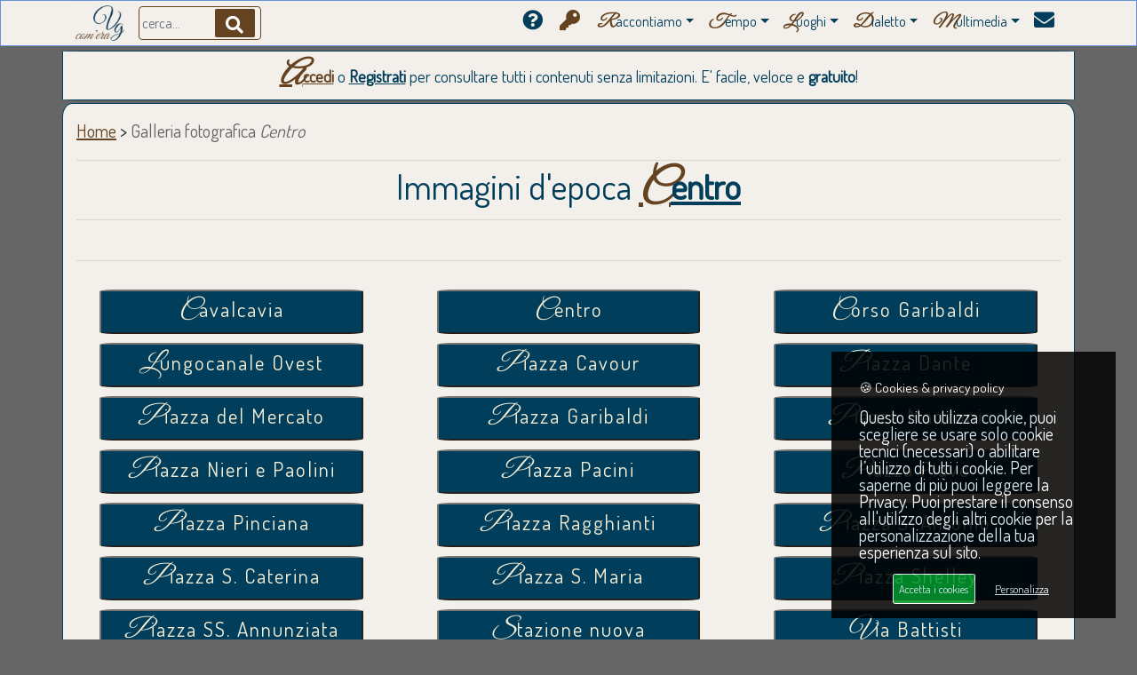

--- FILE ---
content_type: text/html; charset=UTF-8
request_url: https://www.viareggiocomera.it/galleria.php?idr=2
body_size: 7275
content:


<!DOCTYPE html>
<html lang="it">
<head>
	<meta http-equiv="Content-Type" content="text/html; charset=utf-8" />

	<title>Immagini d'epoca Centro Viareggio | Viareggio com'era</title>

	<!-- <meta name="viewport" content="width=device-width, initial-scale=1, shrink-to-fit=no" /> -->
	<meta name="viewport" content="width=device-width, initial-scale=1, viewport-fit=cover">
	
	<meta name="description" content="Foto storiche e immagini d'epoca quartiere Centro, Viareggio." />
	<meta name="author" content="SoluzioneInformatica.net" />
	<link rel="canonical" href="https://www.viareggiocomera.it/galleria.php?idr=2" />

	<meta property="fb:app_id" content="1393146060966145" />

	<meta property="og:title" content="Immagini d'epoca Centro Viareggio">
	<meta property="og:description" content="Foto storiche e immagini d'epoca quartiere Centro, Viareggio">
	<meta property="og:type" content="website">
	<meta property="og:url" content="https://www.viareggiocomera.it/galleria.php?idr=2">
	<meta property="og:site_name" content="Viareggio com'era">	<meta property="og:image" content="https://www.viareggiocomera.it/img/logoBB.jpg">
	<meta property="og:image:secure_url" content="https://www.viareggiocomera.it/img/logoBB.jpg">
	<meta property="og:image:type" content="image/jpg">
	<meta property="og:image:alt" content="Immagini d'epoca Centro Viareggio">
	<meta property="og:image:width" content="1200">
	<meta property="og:image:height" content="630">	<meta name="twitter:card" content="summary_large_image">
	<meta name="twitter:title" content="Immagini d'epoca Centro Viareggio">
	<meta name="twitter:description" content="Foto storiche e immagini d'epoca quartiere Centro, Viareggio">
	<meta name="twitter:image" content="https://www.viareggiocomera.it/img/logoBB.jpg">
	
	<meta name="google-adsense-account" content="ca-pub-7474494210620771"><!-- AdSense -->

	<link rel="shortcut icon" href="/img/favicon.ico" />
	<link rel="stylesheet" href="/css/bootstrap.min.css">
	<link rel="stylesheet" href="/css/heroic-features.css">
	<link rel="stylesheet" href="/css/unicons.css"> <!-- back to top -->
	<link href="https://www.soluzioneinformatica.net/GDPR/gdpr-cookie.css" rel="stylesheet" /> <!-- GDPR - CSS -->
	<link rel="stylesheet" href="/include/stile.css">
	<link rel="stylesheet" href="/css/galleria/simpleLightbox.css" />

	<!-- <script src="https://kit.fontawesome.com/c3716e9f3e.js" crossorigin="anonymous"></script> -->	<script src="/js/galleria/simpleLightbox.js"></script>
	<script src="/js/c3716e9f3e.js"></script>
	<script src="/js/jquery.min.js"></script>
	<script src="/js/bootstrap.bundle.min.js" defer></script>
	<script src="/js/validation.min.js" defer></script>
	<script src="https://www.soluzioneinformatica.net/GDPR/gdpr-cookie.js"></script> <!-- GDPR - JS -->
	<script>
		$('document').ready(function() {
			$("#cerca").keyup(function(event){if(event.keyCode == 13){$("#btncerca").click();}});
			
			$("#loginform").validate({
				rules: {pwdlog: {required: "inserire email"},emaillog: {required:true,}},
				messages: {pwdlog: {required: "inserire password"},emaillog: {required: "inserire email"}},
				submitHandler: sendLogin
			});
			function sendLogin() {
				var form = $('#loginform')[0];
				var data = new FormData(form);
				
				$.ajax({
					type : 'POST',
					enctype: 'multipart/form-data',
					url  : 'include/login_process.php',
					data : data,
					cache: false,
					processData: false,  // Important!
					contentType: false,
					beforeSend: function() {$('#btnlog').html('controllo dati...');},
					success: function(response) {
						$('#btnlog').html(':'+response);
						
						if(response==1) {
							$("#errlogin").fadeOut();
							$("#btnlog").html('<img src="img/loading.gif" width="40" />');
							setTimeout('window.location="utenti-pannello.php"; ',500);
						}
						else {
							var esito;
							if(response==0) esito='il Login o la Password inseriti non risultano corretti. Riprovare.';
							else esito='il tuo account è in fase di approvazione. Ti chiediamo di riprovare tra qualche ora. Grazie :)';
							$('#btnlogin').html(': '+response);
							$('#errlogin').fadeIn();
							$('#errlogin').html('<div class="alert alert-danger"><strong>ATTENZIONE</strong>: '+esito+'</div>');
						}
					},
					error: function() {$("#errlogin").html('<div class="alert alert-danger"> <span class="glyphicon glyphicon-info-sign"></span> Si è verificato un errore. Contattare amministratore di sistema.</div>');}
				});
				return false;
			}
		});
		
		function apri(div) {$("#"+div).fadeIn(800);}
		function chiudi(div) {$("#"+div).hide();}
		function chiudiL(div) {$("#"+div).fadeOut(900);}
		function aprichiudi(div) {$("#"+div).slideToggle("slow");}
		function chiudi2(div) {$("#"+div).hide();}
		function apriCarnevale(ndiv) {for(var i=0;i<14;i++) chiudi('carnevale'+i); apri('carnevale'+ndiv); window.location.href='#titolo';}
		function cerca() {
			$('#contenuto').html('<p id="titolo">&nbsp;</p><br clear="all" /><hr /><br /><div class="centra"><img src="img/loading.gif" width="20%" alt="... sto cercando in archivio ..." /><br /><br /><p>... sto cercando in archivio ...</p></div>');
			setTimeout(function(){window.location=encodeURI('ricerca.php?txtlibero='+$('#cerca').val());},1000);
		}

		(function($) { "use strict";
			//Switch dark/light
			$(".switch").on('click', function () {
				if ($("body").hasClass("light")) {$("body").removeClass("light"); $(".switch").removeClass("switched");}
				else {$("body").addClass("light"); $(".switch").addClass("switched");}
			});

			$(document).ready(function(){"use strict";
				//Scroll back to top
				var progressPath = document.querySelector('.progress-wrap path');
				var pathLength = progressPath.getTotalLength();
				progressPath.style.transition = progressPath.style.WebkitTransition = 'none';
				progressPath.style.strokeDasharray = pathLength + ' ' + pathLength;
				progressPath.style.strokeDashoffset = pathLength;
				progressPath.getBoundingClientRect();
				progressPath.style.transition = progressPath.style.WebkitTransition = 'stroke-dashoffset 10ms linear';
				var updateProgress = function () {
					var scroll = $(window).scrollTop();
					var height = $(document).height() - $(window).height();
					var progress = pathLength - (scroll * pathLength / height);
					progressPath.style.strokeDashoffset = progress;
				}
				updateProgress();
				$(window).scroll(updateProgress);
				var offset = 50;
				var duration = 550;
				jQuery(window).on('scroll', function() {
					if (jQuery(this).scrollTop() > offset) {jQuery('.progress-wrap').addClass('active-progress');}
					else {jQuery('.progress-wrap').removeClass('active-progress');}
				});
				jQuery('.progress-wrap').on('click', function(event) {
					event.preventDefault();
					jQuery('html, body').animate({scrollTop: 0}, duration);
					return false;
				})
			});
		})(jQuery);
	</script>	<!-- Global site tag (gtag.js) - Google Analytics -->
	<script async src="https://www.googletagmanager.com/gtag/js?id=G-1XS4279B39"></script>
	<script>
	  window.dataLayer = window.dataLayer || [];
	  function gtag(){dataLayer.push(arguments);}
	  gtag('js', new Date());
	  gtag('config', 'G-1XS4279B39');
	</script></head>
<body>
	<nav class="navbar navbar-expand-lg navbar-dark bg-menu fixed-top">
		<div class="container">
			<a class="navbar-brand" href="/index.php"><img src="/img/logoCol.jpg" height="40" title="Viareggio com'era" /></a>
			<div class="buttonInside">
				<input class="form-control search-input brd-sabbia2" style="padding-left:0px;padding-right:0px;" placeholder=" cerca..." name="cerca" id="cerca" type="text" value="" />
				<a class="search-btn" id="btncerca" name="btncerca" onclick="cerca();"><i class="fa fa-search font20 txt-bianco" style="background-color:#654321 !important;"></i></a>
			</div>
			
			<button class="brd-sabbia2 radius8 navbar-toggler" type="button" data-toggle="collapse" data-target="#navbarResponsive" aria-controls="navbarResponsive" aria-expanded="false" aria-label="Menu"><span class="navbar-toggler-icon" style="background-color:#654321 !important;"></span></button>
			<div class="collapse navbar-collapse" id="navbarResponsive">
				<ul class="navbar-nav ml-auto">
					<li class="nav-item"><a class="nav-link" href="/perche.php" title="Perchè questo sito?"><i class="fa fa-question-circle font23"></i>&nbsp;</a></li>

				                    <li class="nav-item"><a class="nav-link" href="/utenti-accesso.php" title="Accedi o registrati al sito"><i class="fa fa-key txt-sabbia2 font23"></i>&nbsp;</a></li>
				
					<li class="dropdown">
						<a class="nav-link dropdown-toggle" href="#" data-toggle="dropdown" title="Storia e Racconti"><font class="lettera txt-sabbia2">R</font>accontiamo</a>
						<ul class="dropdown-menu">
							<li><a class="nav-link" href="/storia-di-viareggio.php" title="Storie di Viareggio"><i class="fa fa-book txt-sabbia2 font20"></i>&nbsp;<font class="lettera txt-sabbia2">S</font>toria ed <font class="lettera txt-sabbia2 font20">E</font>venti</a></li>
							<li><a class="nav-link" href="/storia-del-carnevale-di-viareggio.php" title="Storia del Carnevale di Viareggio"><i class="fas fa-theater-masks txt-sabbia2 font20"></i>&nbsp;<font class="lettera txt-sabbia2">C</font>arnevale</a></li>
							<li><a class="nav-link" href="/storia-sport-viareggio.php" title="Storia dello sport a Viareggio"><i class="fas fa-trophy txt-sabbia2 font20"></i>&nbsp;<font class="lettera txt-sabbia2">S</font>port</a></li>
							<li><a class="nav-link" href="/personaggi-viareggio-che-fu.php" title="Personaggi della viareggio che fu"><i class="fa fa-user-friends txt-sabbia2 font20"></i>&nbsp;<font class="lettera txt-sabbia2">P</font>ersonaggi</a></li>
							<li><a class="nav-link" href="/storia-edifici-liberty-viareggio.php" title="L'architettura a Viareggio"><i class="fas fa-place-of-worship txt-sabbia2 font20"></i>&nbsp;<font class="lettera txt-sabbia2">A</font>rchitettura</a></li>
							<li><a class="nav-link" href="/storia-cantieri-nautici-viareggio.php" title="Storia Cantieristica Navale Viareggio"><i class="fas fa-anchor txt-sabbia2 font20"></i>&nbsp;<font class="lettera txt-sabbia2">N</font>autica</a></li>
							<li><a class="nav-link" href="/ricette-cucina-tipica-viareggina.php" title="Ricette della tradizione culinaria Viareggina"><i class="fa fa-utensils txt-sabbia2 font20"></i>&nbsp;<font class="lettera txt-sabbia2">R</font>icette</a></li>
						</ul>
					</li>
					<li class="dropdown">
						<a class="nav-link dropdown-toggle" href="#" data-toggle="dropdown" title="Tempo"><font class="lettera txt-sabbia2">T</font>empo</a>
						<ul class="dropdown-menu">							<li><a class="nav-link" href="/galleria.php?anni=1990" title="Galleria fotografica Viareggio 1990">
							<i class="fas fa-history txt-sabbia2 font20"></i>&nbsp;&nbsp;
								<font class="lettera txt-sabbia2 font25" style="font-style:normal;">1</font>990							</a></li>							<li><a class="nav-link" href="/galleria.php?anni=1980" title="Galleria fotografica Viareggio 1980">
							<i class="fas fa-history txt-sabbia2 font20"></i>&nbsp;&nbsp;
								<font class="lettera txt-sabbia2 font25" style="font-style:normal;">1</font>980							</a></li>							<li><a class="nav-link" href="/galleria.php?anni=1970" title="Galleria fotografica Viareggio 1970">
							<i class="fas fa-history txt-sabbia2 font20"></i>&nbsp;&nbsp;
								<font class="lettera txt-sabbia2 font25" style="font-style:normal;">1</font>970							</a></li>							<li><a class="nav-link" href="/galleria.php?anni=1960" title="Galleria fotografica Viareggio 1960">
							<i class="fas fa-history txt-sabbia2 font20"></i>&nbsp;&nbsp;
								<font class="lettera txt-sabbia2 font25" style="font-style:normal;">1</font>960							</a></li>							<li><a class="nav-link" href="/galleria.php?anni=1950" title="Galleria fotografica Viareggio 1950">
							<i class="fas fa-history txt-sabbia2 font20"></i>&nbsp;&nbsp;
								<font class="lettera txt-sabbia2 font25" style="font-style:normal;">1</font>950							</a></li>							<li><a class="nav-link" href="/galleria.php?anni=1940" title="Galleria fotografica Viareggio 1940">
							<i class="fas fa-history txt-sabbia2 font20"></i>&nbsp;&nbsp;
								<font class="lettera txt-sabbia2 font25" style="font-style:normal;">1</font>940							</a></li>							<li><a class="nav-link" href="/galleria.php?anni=1930" title="Galleria fotografica Viareggio 1930">
							<i class="fas fa-history txt-sabbia2 font20"></i>&nbsp;&nbsp;
								<font class="lettera txt-sabbia2 font25" style="font-style:normal;">1</font>930							</a></li>							<li><a class="nav-link" href="/galleria.php?anni=1920" title="Galleria fotografica Viareggio 1920">
							<i class="fas fa-history txt-sabbia2 font20"></i>&nbsp;&nbsp;
								<font class="lettera txt-sabbia2 font25" style="font-style:normal;">1</font>920							</a></li>							<li><a class="nav-link" href="/galleria.php?anni=1910" title="Galleria fotografica Viareggio 1910">
							<i class="fas fa-history txt-sabbia2 font20"></i>&nbsp;&nbsp;
								<font class="lettera txt-sabbia2 font25" style="font-style:normal;">1</font>910							</a></li>							<li><a class="nav-link" href="/galleria.php?anni=1900" title="Galleria fotografica Viareggio 1900">
							<i class="fas fa-history txt-sabbia2 font20"></i>&nbsp;&nbsp;
								<font class="lettera txt-sabbia2 font25" style="font-style:normal;">1</font>900							</a></li>							<li><a class="nav-link" href="/galleria.php?anni=1800" title="Galleria fotografica Viareggio 1800">
							<i class="fas fa-history txt-sabbia2 font20"></i>&nbsp;&nbsp;
								<font class="lettera txt-sabbia2 font25" style="font-style:normal;">1</font>800							</a></li>							<li><a class="nav-link" href="/galleria.php?anni=1700" title="Galleria fotografica Viareggio 1700">
							<i class="fas fa-history txt-sabbia2 font20"></i>&nbsp;&nbsp;
								<font class="lettera txt-sabbia2 font25" style="font-style:normal;">1</font>700							</a></li>						</ul>
					</li>
					<li class="dropdown">
						<a class="nav-link dropdown-toggle" href="#" data-toggle="dropdown" title="Luoghi"><font class="lettera txt-sabbia2">L</font>uoghi</b></a>
						<ul class="dropdown-menu">							<li><a class="nav-link" href="/galleria.php?idr=1" title="Galleria fotografica Cateratte Viareggio"><i class="fas fa-map-marker-alt txt-sabbia2 font20"></i>&nbsp;&nbsp;<font class="lettera2 txt-sabbia2">C</font>ateratte</a></li>							<li><a class="nav-link" href="/galleria.php?idr=2" title="Galleria fotografica Centro Viareggio"><i class="fas fa-map-marker-alt txt-sabbia2 font20"></i>&nbsp;&nbsp;<font class="lettera2 txt-sabbia2">C</font>entro</a></li>							<li><a class="nav-link" href="/galleria.php?idr=6" title="Galleria fotografica Citt&agrave; giardino Viareggio"><i class="fas fa-map-marker-alt txt-sabbia2 font20"></i>&nbsp;&nbsp;<font class="lettera2 txt-sabbia2">C</font>itt&agrave; giardino</a></li>							<li><a class="nav-link" href="/galleria.php?idr=7" title="Galleria fotografica Darsena Viareggio"><i class="fas fa-map-marker-alt txt-sabbia2 font20"></i>&nbsp;&nbsp;<font class="lettera2 txt-sabbia2">D</font>arsena</a></li>							<li><a class="nav-link" href="/galleria.php?idr=13" title="Galleria fotografica Ex campo d&rsquo;aviazione Viareggio"><i class="fas fa-map-marker-alt txt-sabbia2 font20"></i>&nbsp;&nbsp;<font class="lettera2 txt-sabbia2">E</font>x campo d&rsquo;aviazione</a></li>							<li><a class="nav-link" href="/galleria.php?idr=10" title="Galleria fotografica Marco Polo Viareggio"><i class="fas fa-map-marker-alt txt-sabbia2 font20"></i>&nbsp;&nbsp;<font class="lettera2 txt-sabbia2">M</font>arco Polo</a></li>							<li><a class="nav-link" href="/galleria.php?idr=14" title="Galleria fotografica Mare Viareggio"><i class="fas fa-map-marker-alt txt-sabbia2 font20"></i>&nbsp;&nbsp;<font class="lettera2 txt-sabbia2">M</font>are</a></li>							<li><a class="nav-link" href="/galleria.php?idr=9" title="Galleria fotografica Migliarina Viareggio"><i class="fas fa-map-marker-alt txt-sabbia2 font20"></i>&nbsp;&nbsp;<font class="lettera2 txt-sabbia2">M</font>igliarina</a></li>							<li><a class="nav-link" href="/galleria.php?idr=4" title="Galleria fotografica Moli e darsene Viareggio"><i class="fas fa-map-marker-alt txt-sabbia2 font20"></i>&nbsp;&nbsp;<font class="lettera2 txt-sabbia2">M</font>oli e darsene</a></li>							<li><a class="nav-link" href="/galleria.php?idr=3" title="Galleria fotografica Passeggiata Viareggio"><i class="fas fa-map-marker-alt txt-sabbia2 font20"></i>&nbsp;&nbsp;<font class="lettera2 txt-sabbia2">P</font>asseggiata</a></li>							<li><a class="nav-link" href="/galleria.php?idr=11" title="Galleria fotografica Terminetto Viareggio"><i class="fas fa-map-marker-alt txt-sabbia2 font20"></i>&nbsp;&nbsp;<font class="lettera2 txt-sabbia2">T</font>erminetto</a></li>							<li><a class="nav-link" href="/galleria.php?idr=12" title="Galleria fotografica Torre del Lago Viareggio"><i class="fas fa-map-marker-alt txt-sabbia2 font20"></i>&nbsp;&nbsp;<font class="lettera2 txt-sabbia2">T</font>orre del Lago</a></li>							<li><a class="nav-link" href="/galleria.php?idr=8" title="Galleria fotografica Varignano Viareggio"><i class="fas fa-map-marker-alt txt-sabbia2 font20"></i>&nbsp;&nbsp;<font class="lettera2 txt-sabbia2">V</font>arignano</a></li>						</ul>
					</li>
					<li class="dropdown">
						<a class="nav-link dropdown-toggle" href="#" data-toggle="dropdown" title="Dialettica"><font class="lettera txt-sabbia2">D</font>ialetto</a>
						<ul class="dropdown-menu">
							<li><a class="nav-link" href="/vocabolario-vernacolo-viareggino.php" title="Vocabolario del Vernacolo Viareggino"><i class="fa fa-sort-alpha-down txt-sabbia2 font20"></i>&nbsp;&nbsp;<font class="lettera txt-sabbia2">V</font>ocabolario &nbsp;</a></li>
							<li><a class="nav-link" href="/proverbi-viareggio.php" title="Proverbi e modi di dire Viareggini"><i class="fas fa-broadcast-tower txt-sabbia2 font20"></i>&nbsp;&nbsp;<font class="lettera txt-sabbia2">P</font>roverbi &nbsp;</a></li>
						</ul>
					</li>
					<li class="dropdown">
						<a class="nav-link dropdown-toggle" href="#" data-toggle="dropdown" title="Video &amp; Musica"><font class="lettera txt-sabbia2">M</font>ultimedia</a>
						<ul class="dropdown-menu">
							<li><a class="nav-link" href="/canzoni-viareggio.php?autore=Egisto Malfatti" title="Canzoni Egisto Malfatti"><i class="fa fa-music txt-sabbia2 font20"></i>&nbsp;&nbsp;<font class="lettera txt-sabbia2 font20">E</font>gisto Malfatti</a></li>
							<li><a class="nav-link" href="/canzoni-viareggio.php?autore=Enrico Casani" title="Canzoni Enrico Casani"><i class="fa fa-music txt-sabbia2 font20"></i>&nbsp;&nbsp;<font class="lettera txt-sabbia2 font20">E</font>nrico Casani</a></li>
							<li><a class="nav-link" href="/canzoni-viareggio.php?autore=Carnevale di Viareggio" title="Canzoni del Carnevale di Viareggio"><i class="fa fa-music txt-sabbia2 font20"></i>&nbsp;&nbsp;<font class="lettera txt-sabbia2 font20">C</font>arnevale</a></li>
							<li><a class="nav-link" href="/cortometraggi-viareggio-epoca.php" title="Cortometraggi d'epoca Viareggio"><i class="fa fa-film txt-sabbia2 font20"></i>&nbsp;&nbsp;<font class="lettera txt-sabbia2 font20">C</font>ortometraggi</a></li>
						</ul>
					</li>
					<li class="nav-item"><a class="nav-link" href="/contattaci.php" title="Contattaci"><i class="fa fa-envelope font23"></i></a></li>
				</ul>
			</div>
		</div>
	</nav>

	<div class="container boxalto margint5 radius2">
		<p class="paragrafo txt-cielo font18 centra margint0 marginb0">
			<a href="/utenti-accesso.php" class="link bold txt-sabbia2" title="Accedi per consultare tutti i contenuti">Accedi</a> o <a href="/utenti-profilo.php" class="link bold txt-cielo" title="Registrati per consultare tutti i contenuti">Registrati</a> per consultare tutti i contenuti senza limitazioni. E' facile, veloce e <b>gratuito</b>!
		<!--
			<img src="img/lutto.png" alt="Lutto Andrea Paci" height="40" /><br />Ciao Andrea
			<img src="img/lutto.png" alt="Lutto Claudio Morganti" alt="Lutto Claudio Morganti" height="40" /><br /><font class="paragrafo2 font20 bold link">Ciao <a href="/canzonetta-carnevale-di-viareggio.php" title="Lutto Claudio Morganti">Claudio</a></b></font>
			<img src="img/lutto.png" alt="Lutto Daniele Biagini" alt="Arrivederci maestro!" height="40" /><font class="paragrafo2 font18 bold">Arrivederci maestro!</font>
			<img src="img/lutto.png" alt="Lutto Franco Malfatti" alt="Lutto Franco Malfatti" height="40" /><br /><font class="paragrafo2 font20 bold link">Ciao <a href="/ricerca.php?txtlibero=franco%20malfatti" title="Lutto Franco Malfatti">Franco</a>, <b>carrista filosofo</b></font>
			
			<a href="/utenti-profilo.php" class="link bold" title="Registrati per caricare le tue fotografie">REGISTRATI</a> e carica le tue fotografie: tutti insieme possiamo ricostruire, <b>come fosse un grande puzzle</b>, l'evoluzione di Viareggio nel tempo!
			<font class="txt-rosso bold">BUON NATALE</font> e <font class="txt-rosso bold">FELICE 2025</font>
		-->
		</p>
	</div>

	<div class="container contenitore" id="contenuto">		
		
		<div class="corpo">
		<div class="row">
			<p>
				<a class="briciole" href="index.php" title="Home Page">Home</a> &gt;
				<font class="txt-grigio">Galleria fotografica</font> <font class="txt-grigio italic">Centro</font>			</p>
			
			<h1 class="margin0 col-lg-12 col-md-12 centra txt-cielo"><hr />Immagini d'epoca <b class="link"><font class="lettera txt-sabbia2">C</font>entro</b><hr /></h1>		</div><br />        <div class="row">
			<div class="col-xl-12 col-md-12 margint0">
				<p class="txt-sabbia2 font18 italic centra margint0"></p>
			</div>
        </div><hr /><br />
		<div class="row">			<span class="col-lg-4 col-md-4 col-sm-6 col-xs-12 centra">
				<button class="btn-primary2 pointer margin5 font23 paragrafo130b" style="min-width:85%;" onclick="location.href='galleria.php?idl=154'" title="Immagini e fotografie Cavalcavia Viareggio">Cavalcavia</button>
			</span>			<span class="col-lg-4 col-md-4 col-sm-6 col-xs-12 centra">
				<button class="btn-primary2 pointer margin5 font23 paragrafo130b" style="min-width:85%;" onclick="location.href='galleria.php?idl=14'" title="Immagini e fotografie Centro Viareggio">Centro</button>
			</span>			<span class="col-lg-4 col-md-4 col-sm-6 col-xs-12 centra">
				<button class="btn-primary2 pointer margin5 font23 paragrafo130b" style="min-width:85%;" onclick="location.href='galleria.php?idl=21'" title="Immagini e fotografie Corso Garibaldi Viareggio">Corso Garibaldi</button>
			</span>			<span class="col-lg-4 col-md-4 col-sm-6 col-xs-12 centra">
				<button class="btn-primary2 pointer margin5 font23 paragrafo130b" style="min-width:85%;" onclick="location.href='galleria.php?idl=110'" title="Immagini e fotografie Lungocanale Ovest Viareggio">Lungocanale Ovest</button>
			</span>			<span class="col-lg-4 col-md-4 col-sm-6 col-xs-12 centra">
				<button class="btn-primary2 pointer margin5 font23 paragrafo130b" style="min-width:85%;" onclick="location.href='galleria.php?idl=32'" title="Immagini e fotografie Piazza Cavour Viareggio">Piazza Cavour</button>
			</span>			<span class="col-lg-4 col-md-4 col-sm-6 col-xs-12 centra">
				<button class="btn-primary2 pointer margin5 font23 paragrafo130b" style="min-width:85%;" onclick="location.href='galleria.php?idl=103'" title="Immagini e fotografie Piazza Dante Viareggio">Piazza Dante</button>
			</span>			<span class="col-lg-4 col-md-4 col-sm-6 col-xs-12 centra">
				<button class="btn-primary2 pointer margin5 font23 paragrafo130b" style="min-width:85%;" onclick="location.href='galleria.php?idl=57'" title="Immagini e fotografie Piazza del Mercato Viareggio">Piazza del Mercato</button>
			</span>			<span class="col-lg-4 col-md-4 col-sm-6 col-xs-12 centra">
				<button class="btn-primary2 pointer margin5 font23 paragrafo130b" style="min-width:85%;" onclick="location.href='galleria.php?idl=80'" title="Immagini e fotografie Piazza Garibaldi Viareggio">Piazza Garibaldi</button>
			</span>			<span class="col-lg-4 col-md-4 col-sm-6 col-xs-12 centra">
				<button class="btn-primary2 pointer margin5 font23 paragrafo130b" style="min-width:85%;" onclick="location.href='galleria.php?idl=100'" title="Immagini e fotografie Piazza Manzoni Viareggio">Piazza Manzoni</button>
			</span>			<span class="col-lg-4 col-md-4 col-sm-6 col-xs-12 centra">
				<button class="btn-primary2 pointer margin5 font23 paragrafo130b" style="min-width:85%;" onclick="location.href='galleria.php?idl=71'" title="Immagini e fotografie Piazza Nieri e Paolini Viareggio">Piazza Nieri e Paolini</button>
			</span>			<span class="col-lg-4 col-md-4 col-sm-6 col-xs-12 centra">
				<button class="btn-primary2 pointer margin5 font23 paragrafo130b" style="min-width:85%;" onclick="location.href='galleria.php?idl=101'" title="Immagini e fotografie Piazza Pacini Viareggio">Piazza Pacini</button>
			</span>			<span class="col-lg-4 col-md-4 col-sm-6 col-xs-12 centra">
				<button class="btn-primary2 pointer margin5 font23 paragrafo130b" style="min-width:85%;" onclick="location.href='galleria.php?idl=19'" title="Immagini e fotografie Piazza Piave Viareggio">Piazza Piave</button>
			</span>			<span class="col-lg-4 col-md-4 col-sm-6 col-xs-12 centra">
				<button class="btn-primary2 pointer margin5 font23 paragrafo130b" style="min-width:85%;" onclick="location.href='galleria.php?idl=26'" title="Immagini e fotografie Piazza Pinciana Viareggio">Piazza Pinciana</button>
			</span>			<span class="col-lg-4 col-md-4 col-sm-6 col-xs-12 centra">
				<button class="btn-primary2 pointer margin5 font23 paragrafo130b" style="min-width:85%;" onclick="location.href='galleria.php?idl=99'" title="Immagini e fotografie Piazza Ragghianti Viareggio">Piazza Ragghianti</button>
			</span>			<span class="col-lg-4 col-md-4 col-sm-6 col-xs-12 centra">
				<button class="btn-primary2 pointer margin5 font23 paragrafo130b" style="min-width:85%;" onclick="location.href='galleria.php?idl=106'" title="Immagini e fotografie Piazza S. Antonio Viareggio">Piazza S. Antonio</button>
			</span>			<span class="col-lg-4 col-md-4 col-sm-6 col-xs-12 centra">
				<button class="btn-primary2 pointer margin5 font23 paragrafo130b" style="min-width:85%;" onclick="location.href='galleria.php?idl=66'" title="Immagini e fotografie Piazza S. Caterina Viareggio">Piazza S. Caterina</button>
			</span>			<span class="col-lg-4 col-md-4 col-sm-6 col-xs-12 centra">
				<button class="btn-primary2 pointer margin5 font23 paragrafo130b" style="min-width:85%;" onclick="location.href='galleria.php?idl=98'" title="Immagini e fotografie Piazza S. Maria Viareggio">Piazza S. Maria</button>
			</span>			<span class="col-lg-4 col-md-4 col-sm-6 col-xs-12 centra">
				<button class="btn-primary2 pointer margin5 font23 paragrafo130b" style="min-width:85%;" onclick="location.href='galleria.php?idl=28'" title="Immagini e fotografie Piazza Shelley Viareggio">Piazza Shelley</button>
			</span>			<span class="col-lg-4 col-md-4 col-sm-6 col-xs-12 centra">
				<button class="btn-primary2 pointer margin5 font23 paragrafo130b" style="min-width:85%;" onclick="location.href='galleria.php?idl=105'" title="Immagini e fotografie Piazza SS. Annunziata Viareggio">Piazza SS. Annunziata</button>
			</span>			<span class="col-lg-4 col-md-4 col-sm-6 col-xs-12 centra">
				<button class="btn-primary2 pointer margin5 font23 paragrafo130b" style="min-width:85%;" onclick="location.href='galleria.php?idl=40'" title="Immagini e fotografie Stazione nuova Viareggio">Stazione nuova</button>
			</span>			<span class="col-lg-4 col-md-4 col-sm-6 col-xs-12 centra">
				<button class="btn-primary2 pointer margin5 font23 paragrafo130b" style="min-width:85%;" onclick="location.href='galleria.php?idl=18'" title="Immagini e fotografie Via Battisti Viareggio">Via Battisti</button>
			</span>			<span class="col-lg-4 col-md-4 col-sm-6 col-xs-12 centra">
				<button class="btn-primary2 pointer margin5 font23 paragrafo130b" style="min-width:85%;" onclick="location.href='galleria.php?idl=135'" title="Immagini e fotografie Via Burlamacchi Viareggio">Via Burlamacchi</button>
			</span>			<span class="col-lg-4 col-md-4 col-sm-6 col-xs-12 centra">
				<button class="btn-primary2 pointer margin5 font23 paragrafo130b" style="min-width:85%;" onclick="location.href='galleria.php?idl=77'" title="Immagini e fotografie Via Cairoli Viareggio">Via Cairoli</button>
			</span>			<span class="col-lg-4 col-md-4 col-sm-6 col-xs-12 centra">
				<button class="btn-primary2 pointer margin5 font23 paragrafo130b" style="min-width:85%;" onclick="location.href='galleria.php?idl=22'" title="Immagini e fotografie Via Cavallotti Viareggio">Via Cavallotti</button>
			</span>			<span class="col-lg-4 col-md-4 col-sm-6 col-xs-12 centra">
				<button class="btn-primary2 pointer margin5 font23 paragrafo130b" style="min-width:85%;" onclick="location.href='galleria.php?idl=120'" title="Immagini e fotografie Via Cei Viareggio">Via Cei</button>
			</span>			<span class="col-lg-4 col-md-4 col-sm-6 col-xs-12 centra">
				<button class="btn-primary2 pointer margin5 font23 paragrafo130b" style="min-width:85%;" onclick="location.href='galleria.php?idl=1'" title="Immagini e fotografie Via Da Vinci Viareggio">Via Da Vinci</button>
			</span>			<span class="col-lg-4 col-md-4 col-sm-6 col-xs-12 centra">
				<button class="btn-primary2 pointer margin5 font23 paragrafo130b" style="min-width:85%;" onclick="location.href='galleria.php?idl=92'" title="Immagini e fotografie Via De Amicis Viareggio">Via De Amicis</button>
			</span>			<span class="col-lg-4 col-md-4 col-sm-6 col-xs-12 centra">
				<button class="btn-primary2 pointer margin5 font23 paragrafo130b" style="min-width:85%;" onclick="location.href='galleria.php?idl=9'" title="Immagini e fotografie Via della Foce Viareggio">Via della Foce</button>
			</span>			<span class="col-lg-4 col-md-4 col-sm-6 col-xs-12 centra">
				<button class="btn-primary2 pointer margin5 font23 paragrafo130b" style="min-width:85%;" onclick="location.href='galleria.php?idl=52'" title="Immagini e fotografie Via delle Catene Viareggio">Via delle Catene</button>
			</span>			<span class="col-lg-4 col-md-4 col-sm-6 col-xs-12 centra">
				<button class="btn-primary2 pointer margin5 font23 paragrafo130b" style="min-width:85%;" onclick="location.href='galleria.php?idl=50'" title="Immagini e fotografie Via Foscolo Viareggio">Via Foscolo</button>
			</span>			<span class="col-lg-4 col-md-4 col-sm-6 col-xs-12 centra">
				<button class="btn-primary2 pointer margin5 font23 paragrafo130b" style="min-width:85%;" onclick="location.href='galleria.php?idl=24'" title="Immagini e fotografie Via Fratti Viareggio">Via Fratti</button>
			</span>			<span class="col-lg-4 col-md-4 col-sm-6 col-xs-12 centra">
				<button class="btn-primary2 pointer margin5 font23 paragrafo130b" style="min-width:85%;" onclick="location.href='galleria.php?idl=93'" title="Immagini e fotografie Via G. Del Freo Viareggio">Via G. Del Freo</button>
			</span>			<span class="col-lg-4 col-md-4 col-sm-6 col-xs-12 centra">
				<button class="btn-primary2 pointer margin5 font23 paragrafo130b" style="min-width:85%;" onclick="location.href='galleria.php?idl=162'" title="Immagini e fotografie Via Galvani Viareggio">Via Galvani</button>
			</span>			<span class="col-lg-4 col-md-4 col-sm-6 col-xs-12 centra">
				<button class="btn-primary2 pointer margin5 font23 paragrafo130b" style="min-width:85%;" onclick="location.href='galleria.php?idl=185'" title="Immagini e fotografie Via Gioberti Viareggio">Via Gioberti</button>
			</span>			<span class="col-lg-4 col-md-4 col-sm-6 col-xs-12 centra">
				<button class="btn-primary2 pointer margin5 font23 paragrafo130b" style="min-width:85%;" onclick="location.href='galleria.php?idl=75'" title="Immagini e fotografie Via IV Novembre Viareggio">Via IV Novembre</button>
			</span>			<span class="col-lg-4 col-md-4 col-sm-6 col-xs-12 centra">
				<button class="btn-primary2 pointer margin5 font23 paragrafo130b" style="min-width:85%;" onclick="location.href='galleria.php?idl=134'" title="Immagini e fotografie Via Leopardi Viareggio">Via Leopardi</button>
			</span>			<span class="col-lg-4 col-md-4 col-sm-6 col-xs-12 centra">
				<button class="btn-primary2 pointer margin5 font23 paragrafo130b" style="min-width:85%;" onclick="location.href='galleria.php?idl=5'" title="Immagini e fotografie Via Machiavelli Viareggio">Via Machiavelli</button>
			</span>			<span class="col-lg-4 col-md-4 col-sm-6 col-xs-12 centra">
				<button class="btn-primary2 pointer margin5 font23 paragrafo130b" style="min-width:85%;" onclick="location.href='galleria.php?idl=91'" title="Immagini e fotografie Via Matteotti Viareggio">Via Matteotti</button>
			</span>			<span class="col-lg-4 col-md-4 col-sm-6 col-xs-12 centra">
				<button class="btn-primary2 pointer margin5 font23 paragrafo130b" style="min-width:85%;" onclick="location.href='galleria.php?idl=64'" title="Immagini e fotografie Via Mazzini Viareggio">Via Mazzini</button>
			</span>			<span class="col-lg-4 col-md-4 col-sm-6 col-xs-12 centra">
				<button class="btn-primary2 pointer margin5 font23 paragrafo130b" style="min-width:85%;" onclick="location.href='galleria.php?idl=46'" title="Immagini e fotografie Via Pacinotti Viareggio">Via Pacinotti</button>
			</span>			<span class="col-lg-4 col-md-4 col-sm-6 col-xs-12 centra">
				<button class="btn-primary2 pointer margin5 font23 paragrafo130b" style="min-width:85%;" onclick="location.href='galleria.php?idl=47'" title="Immagini e fotografie Via Paolina Viareggio">Via Paolina</button>
			</span>			<span class="col-lg-4 col-md-4 col-sm-6 col-xs-12 centra">
				<button class="btn-primary2 pointer margin5 font23 paragrafo130b" style="min-width:85%;" onclick="location.href='galleria.php?idl=180'" title="Immagini e fotografie Via Pascoli Viareggio">Via Pascoli</button>
			</span>			<span class="col-lg-4 col-md-4 col-sm-6 col-xs-12 centra">
				<button class="btn-primary2 pointer margin5 font23 paragrafo130b" style="min-width:85%;" onclick="location.href='galleria.php?idl=61'" title="Immagini e fotografie Via Pilo Viareggio">Via Pilo</button>
			</span>			<span class="col-lg-4 col-md-4 col-sm-6 col-xs-12 centra">
				<button class="btn-primary2 pointer margin5 font23 paragrafo130b" style="min-width:85%;" onclick="location.href='galleria.php?idl=79'" title="Immagini e fotografie Via Pinciana Viareggio">Via Pinciana</button>
			</span>			<span class="col-lg-4 col-md-4 col-sm-6 col-xs-12 centra">
				<button class="btn-primary2 pointer margin5 font23 paragrafo130b" style="min-width:85%;" onclick="location.href='galleria.php?idl=23'" title="Immagini e fotografie Via Pucci Viareggio">Via Pucci</button>
			</span>			<span class="col-lg-4 col-md-4 col-sm-6 col-xs-12 centra">
				<button class="btn-primary2 pointer margin5 font23 paragrafo130b" style="min-width:85%;" onclick="location.href='galleria.php?idl=17'" title="Immagini e fotografie Via Puccini Viareggio">Via Puccini</button>
			</span>			<span class="col-lg-4 col-md-4 col-sm-6 col-xs-12 centra">
				<button class="btn-primary2 pointer margin5 font23 paragrafo130b" style="min-width:85%;" onclick="location.href='galleria.php?idl=53'" title="Immagini e fotografie Via Regia Viareggio">Via Regia</button>
			</span>			<span class="col-lg-4 col-md-4 col-sm-6 col-xs-12 centra">
				<button class="btn-primary2 pointer margin5 font23 paragrafo130b" style="min-width:85%;" onclick="location.href='galleria.php?idl=37'" title="Immagini e fotografie Via S. Andrea Viareggio">Via S. Andrea</button>
			</span>			<span class="col-lg-4 col-md-4 col-sm-6 col-xs-12 centra">
				<button class="btn-primary2 pointer margin5 font23 paragrafo130b" style="min-width:85%;" onclick="location.href='galleria.php?idl=10'" title="Immagini e fotografie Via S. Antonio Viareggio">Via S. Antonio</button>
			</span>			<span class="col-lg-4 col-md-4 col-sm-6 col-xs-12 centra">
				<button class="btn-primary2 pointer margin5 font23 paragrafo130b" style="min-width:85%;" onclick="location.href='galleria.php?idl=16'" title="Immagini e fotografie Via S. Francesco Viareggio">Via S. Francesco</button>
			</span>			<span class="col-lg-4 col-md-4 col-sm-6 col-xs-12 centra">
				<button class="btn-primary2 pointer margin5 font23 paragrafo130b" style="min-width:85%;" onclick="location.href='galleria.php?idl=88'" title="Immagini e fotografie Via S. Martino Viareggio">Via S. Martino</button>
			</span>			<span class="col-lg-4 col-md-4 col-sm-6 col-xs-12 centra">
				<button class="btn-primary2 pointer margin5 font23 paragrafo130b" style="min-width:85%;" onclick="location.href='galleria.php?idl=89'" title="Immagini e fotografie Via Veneto Viareggio">Via Veneto</button>
			</span>			<span class="col-lg-4 col-md-4 col-sm-6 col-xs-12 centra">
				<button class="btn-primary2 pointer margin5 font23 paragrafo130b" style="min-width:85%;" onclick="location.href='galleria.php?idl=49'" title="Immagini e fotografie Via Verdi Viareggio">Via Verdi</button>
			</span>			<span class="col-lg-4 col-md-4 col-sm-6 col-xs-12 centra">
				<button class="btn-primary2 pointer margin5 font23 paragrafo130b" style="min-width:85%;" onclick="location.href='galleria.php?idl=81'" title="Immagini e fotografie Via Vespucci Viareggio">Via Vespucci</button>
			</span>			<span class="col-lg-4 col-md-4 col-sm-6 col-xs-12 centra">
				<button class="btn-primary2 pointer margin5 font23 paragrafo130b" style="min-width:85%;" onclick="location.href='galleria.php?idl=78'" title="Immagini e fotografie Via XX Settembre Viareggio">Via XX Settembre</button>
			</span>			<span class="col-lg-4 col-md-4 col-sm-6 col-xs-12 centra">
				<button class="btn-primary2 pointer margin5 font23 paragrafo130b" style="min-width:85%;" onclick="location.href='galleria.php?idl=90'" title="Immagini e fotografie Via Zanardelli Viareggio">Via Zanardelli</button>
			</span>		</div>		<div class="row">
			<div class="col-xl-12 col-md-12"><hr />
				<p class="paragrafo centra brd-rosso">
					<a href="/utenti-accesso.php" class="link bold txt-sabbia2" title="Accedi per consultare tutti i contenuti">Accedi</a> o 
					<a href="/utenti-profilo.php" class="link bold txt-cielo" title="Registrati per consultare tutti i contenuti">Registrati</a> per consultare tutti i contenuti senza limitazioni.
					E' facile, veloce e <b>gratuito</b>!
				</p><br />
			</div>
		</div></div>
		<div class="centra col-lg-12 col-md-12"><br clear="all" /><hr /><br /></div>
	</div>
	<div class="progress-wrap">
		<svg class="progress-circle svg-content" width="100%" height="100%" viewBox="-1 -1 102 102">
			<path d="M50,1 a49,49 0 0,1 0,98 a49,49 0 0,1 0,-98"/>
		</svg>
	</div>

	<footer>
		<p class="txt-bianco centra">
			Copyright &copy; Viareggio com'era - <b>RIPRODUZIONE VIETATA</b> - credits <a  href="https://www.soluzioneinformatica.net" title="SoluzioneInformatica.net" target="_blank"><img src="https://www.soluzioneinformatica.net/img/logo.png" height="20" /> Soluzione Informatica</a> - 
			<a href="https://www.viareggiocomera.it/privacy.php" title="privacy policy">Privacy</a> &amp; <a href="https://www.viareggiocomera.it/cookie.php" title="cookies policy">cookies</a> policies | 
			<a href="https://www.viareggiocomera.it/media-progetti.php" title="Media &amp; Progetti">Media &amp; Progetti</a>
		</p>
	</footer>
<script>
	$.gdprcookie.init({
		title: "🍪 Cookies & privacy policy",
		//message: "Utilizziamo i cookie per personalizzare contenuti ed annunci, per fornire funzionalità dei social media e per analizzare il nostro traffico. Condividiamo inoltre informazioni sul modo in cui utilizza il nostro sito con i nostri partner che si occupano di analisi dei dati web, pubblicità e social media, i quali potrebbero combinarle con altre informazioni che ha fornito loro o che hanno raccolto dal suo utilizzo dei loro servizi.",
		message: "Questo sito utilizza cookie, puoi scegliere se usare solo cookie tecnici (necessari) o abilitare l’utilizzo di tutti i cookie. Per saperne di più puoi leggere la Privacy. Puoi prestare il consenso all'utilizzo degli altri cookie per la personalizzazione della tua esperienza sul sito.",
		delay: 600,
		expires: 1,
		acceptBtnLabel: "Accetta i cookies",
	});
	
	$(document.body)
		.on("gdpr:show", function() {console.log("Cookie dialog is shown");})
		.on("gdpr:accept", function() {var preferences = $.gdprcookie.preference(); console.log("Preference salvate:", preferences);})
		.on("gdpr:advanced", function() {console.log("Advanced button was pressed");});
	
	if ($.gdprcookie.preference("marketing") === true) {
		console.log("This should run because marketing is accepted.");
	}
</script>


	<!-- ShinyStat
	<script src="//codice.shinystat.com/cgi-bin/getcod.cgi?USER=SS-49071165-e189f"></script>
	<noscript><a href="https://www.shinystat.com/it/" target="_top"><img src="//www.shinystat.com/cgi-bin/shinystat.cgi?USER=SS-49071165-e189f" alt="Statistiche accessi" style="border:0px" /></a></noscript> --></body>
</html>
